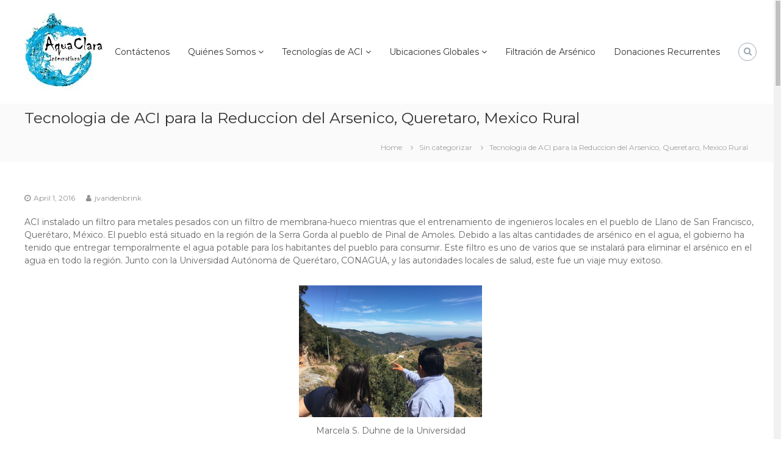

--- FILE ---
content_type: text/html; charset=UTF-8
request_url: https://aquaclara.org/2016/04/tecnologia-de-aci-para-la-reduccion-del-arsenico-queretaro-mexico-rural/?lang=es
body_size: 15548
content:
<!DOCTYPE html>
<html lang="es-ES">
<head>
	<meta charset="UTF-8">
	<meta name="viewport" content="width=device-width, initial-scale=1">
	<link rel="profile" href="http://gmpg.org/xfn/11">
	<link rel="pingback" href="https://aquaclara.org/xmlrpc.php">

	<meta name='robots' content='index, follow, max-image-preview:large, max-snippet:-1, max-video-preview:-1' />

<!-- Google Tag Manager for WordPress by gtm4wp.com -->
<script data-cfasync="false" data-pagespeed-no-defer>
	var gtm4wp_datalayer_name = "dataLayer";
	var dataLayer = dataLayer || [];
</script>
<!-- End Google Tag Manager for WordPress by gtm4wp.com -->
	<!-- This site is optimized with the Yoast SEO plugin v26.7 - https://yoast.com/wordpress/plugins/seo/ -->
	<title>Tecnologia de ACI para la Reduccion del Arsenico, Queretaro, Mexico Rural - Aqua Clara</title>

<link rel="stylesheet" href="https://aquaclara.org/wp-content/plugins/sitepress-multilingual-cms/res/css/language-selector.css?v=2.6.0" type="text/css" media="all" />
	<link rel="canonical" href="https://aquaclara.org/2016/04/tecnologia-de-aci-para-la-reduccion-del-arsenico-queretaro-mexico-rural/?lang=es" />
	<meta name="twitter:card" content="summary_large_image" />
	<meta name="twitter:title" content="Tecnologia de ACI para la Reduccion del Arsenico, Queretaro, Mexico Rural - Aqua Clara" />
	<meta name="twitter:description" content="ACI instalado un filtro para metales pesados con un filtro de membrana-hueco mientras que el entrenamiento de ingenieros locales en [&hellip;]" />
	<meta name="twitter:image" content="https://aquaclara.org/wp-content/uploads/2016/04/ExplainingTownLayout.png" />
	<meta name="twitter:label1" content="Written by" />
	<meta name="twitter:data1" content="jvandenbrink" />
	<meta name="twitter:label2" content="Est. reading time" />
	<meta name="twitter:data2" content="2 minutes" />
	<script type="application/ld+json" class="yoast-schema-graph">{"@context":"https://schema.org","@graph":[{"@type":"Article","@id":"https://aquaclara.org/2016/04/tecnologia-de-aci-para-la-reduccion-del-arsenico-queretaro-mexico-rural/?lang=es#article","isPartOf":{"@id":"https://aquaclara.org/2016/04/tecnologia-de-aci-para-la-reduccion-del-arsenico-queretaro-mexico-rural/?lang=es"},"author":{"name":"jvandenbrink","@id":"https://aquaclara.org/#/schema/person/b050ae3e614fe026d588015350236712"},"headline":"Tecnologia de ACI para la Reduccion del Arsenico, Queretaro, Mexico Rural","datePublished":"2016-04-01T15:47:34+00:00","dateModified":"2018-04-07T04:09:45+00:00","mainEntityOfPage":{"@id":"https://aquaclara.org/2016/04/tecnologia-de-aci-para-la-reduccion-del-arsenico-queretaro-mexico-rural/?lang=es"},"wordCount":378,"publisher":{"@id":"https://aquaclara.org/#organization"},"image":{"@id":"https://aquaclara.org/2016/04/tecnologia-de-aci-para-la-reduccion-del-arsenico-queretaro-mexico-rural/?lang=es#primaryimage"},"thumbnailUrl":"https://aquaclara.org/wp-content/uploads/2016/04/ExplainingTownLayout-300x216.png","articleSection":["Sin categorizar"],"inLanguage":"es-ES"},{"@type":"WebPage","@id":"https://aquaclara.org/2016/04/tecnologia-de-aci-para-la-reduccion-del-arsenico-queretaro-mexico-rural/?lang=es","url":"https://aquaclara.org/2016/04/tecnologia-de-aci-para-la-reduccion-del-arsenico-queretaro-mexico-rural/?lang=es","name":"Tecnologia de ACI para la Reduccion del Arsenico, Queretaro, Mexico Rural - Aqua Clara","isPartOf":{"@id":"https://aquaclara.org/#website"},"primaryImageOfPage":{"@id":"https://aquaclara.org/2016/04/tecnologia-de-aci-para-la-reduccion-del-arsenico-queretaro-mexico-rural/?lang=es#primaryimage"},"image":{"@id":"https://aquaclara.org/2016/04/tecnologia-de-aci-para-la-reduccion-del-arsenico-queretaro-mexico-rural/?lang=es#primaryimage"},"thumbnailUrl":"https://aquaclara.org/wp-content/uploads/2016/04/ExplainingTownLayout-300x216.png","datePublished":"2016-04-01T15:47:34+00:00","dateModified":"2018-04-07T04:09:45+00:00","breadcrumb":{"@id":"https://aquaclara.org/2016/04/tecnologia-de-aci-para-la-reduccion-del-arsenico-queretaro-mexico-rural/?lang=es#breadcrumb"},"inLanguage":"es-ES","potentialAction":[{"@type":"ReadAction","target":["https://aquaclara.org/2016/04/tecnologia-de-aci-para-la-reduccion-del-arsenico-queretaro-mexico-rural/?lang=es"]}]},{"@type":"ImageObject","inLanguage":"es-ES","@id":"https://aquaclara.org/2016/04/tecnologia-de-aci-para-la-reduccion-del-arsenico-queretaro-mexico-rural/?lang=es#primaryimage","url":"https://aquaclara.org/wp-content/uploads/2016/04/ExplainingTownLayout.png","contentUrl":"https://aquaclara.org/wp-content/uploads/2016/04/ExplainingTownLayout.png","width":952,"height":687},{"@type":"BreadcrumbList","@id":"https://aquaclara.org/2016/04/tecnologia-de-aci-para-la-reduccion-del-arsenico-queretaro-mexico-rural/?lang=es#breadcrumb","itemListElement":[{"@type":"ListItem","position":1,"name":"Home","item":"https://aquaclara.org/home/?lang=es"},{"@type":"ListItem","position":2,"name":"Tecnologia de ACI para la Reduccion del Arsenico, Queretaro, Mexico Rural"}]},{"@type":"WebSite","@id":"https://aquaclara.org/#website","url":"https://aquaclara.org/","name":"Aqua Clara","description":"Clean water for the world.","publisher":{"@id":"https://aquaclara.org/#organization"},"potentialAction":[{"@type":"SearchAction","target":{"@type":"EntryPoint","urlTemplate":"https://aquaclara.org/?s={search_term_string}"},"query-input":{"@type":"PropertyValueSpecification","valueRequired":true,"valueName":"search_term_string"}}],"inLanguage":"es-ES"},{"@type":"Organization","@id":"https://aquaclara.org/#organization","name":"Aqua Clara","url":"https://aquaclara.org/","logo":{"@type":"ImageObject","inLanguage":"es-ES","@id":"https://aquaclara.org/#/schema/logo/image/","url":"https://aquaclara.org/wp-content/uploads/2017/09/cropped-Logo-150x150.jpg","contentUrl":"https://aquaclara.org/wp-content/uploads/2017/09/cropped-Logo-150x150.jpg","width":130,"height":130,"caption":"Aqua Clara"},"image":{"@id":"https://aquaclara.org/#/schema/logo/image/"}},{"@type":"Person","@id":"https://aquaclara.org/#/schema/person/b050ae3e614fe026d588015350236712","name":"jvandenbrink","image":{"@type":"ImageObject","inLanguage":"es-ES","@id":"https://aquaclara.org/#/schema/person/image/","url":"https://secure.gravatar.com/avatar/dcbcebb4c51702d5e57e5db714d0ee3e6dae2252668c56ddc3208c7e52645023?s=96&d=mm&r=g","contentUrl":"https://secure.gravatar.com/avatar/dcbcebb4c51702d5e57e5db714d0ee3e6dae2252668c56ddc3208c7e52645023?s=96&d=mm&r=g","caption":"jvandenbrink"},"url":"https://aquaclara.org/author/jvandenbrink/?lang=es"}]}</script>
	<!-- / Yoast SEO plugin. -->


<link rel='dns-prefetch' href='//js.stripe.com' />
<link rel='dns-prefetch' href='//fonts.googleapis.com' />
<link rel="alternate" type="application/rss+xml" title="Aqua Clara &raquo; Feed" href="https://aquaclara.org/feed/?lang=es" />
<link rel="alternate" title="oEmbed (JSON)" type="application/json+oembed" href="https://aquaclara.org/wp-json/oembed/1.0/embed?url=https%3A%2F%2Faquaclara.org%2F2016%2F04%2Ftecnologia-de-aci-para-la-reduccion-del-arsenico-queretaro-mexico-rural%2F%3Flang%3Des" />
<link rel="alternate" title="oEmbed (XML)" type="text/xml+oembed" href="https://aquaclara.org/wp-json/oembed/1.0/embed?url=https%3A%2F%2Faquaclara.org%2F2016%2F04%2Ftecnologia-de-aci-para-la-reduccion-del-arsenico-queretaro-mexico-rural%2F%3Flang%3Des&#038;format=xml" />
		<!-- This site uses the Google Analytics by ExactMetrics plugin v8.11.1 - Using Analytics tracking - https://www.exactmetrics.com/ -->
		<!-- Note: ExactMetrics is not currently configured on this site. The site owner needs to authenticate with Google Analytics in the ExactMetrics settings panel. -->
					<!-- No tracking code set -->
				<!-- / Google Analytics by ExactMetrics -->
		<style id='wp-img-auto-sizes-contain-inline-css' type='text/css'>
img:is([sizes=auto i],[sizes^="auto," i]){contain-intrinsic-size:3000px 1500px}
/*# sourceURL=wp-img-auto-sizes-contain-inline-css */
</style>
<style id='wp-emoji-styles-inline-css' type='text/css'>

	img.wp-smiley, img.emoji {
		display: inline !important;
		border: none !important;
		box-shadow: none !important;
		height: 1em !important;
		width: 1em !important;
		margin: 0 0.07em !important;
		vertical-align: -0.1em !important;
		background: none !important;
		padding: 0 !important;
	}
/*# sourceURL=wp-emoji-styles-inline-css */
</style>
<style id='wp-block-library-inline-css' type='text/css'>
:root{--wp-block-synced-color:#7a00df;--wp-block-synced-color--rgb:122,0,223;--wp-bound-block-color:var(--wp-block-synced-color);--wp-editor-canvas-background:#ddd;--wp-admin-theme-color:#007cba;--wp-admin-theme-color--rgb:0,124,186;--wp-admin-theme-color-darker-10:#006ba1;--wp-admin-theme-color-darker-10--rgb:0,107,160.5;--wp-admin-theme-color-darker-20:#005a87;--wp-admin-theme-color-darker-20--rgb:0,90,135;--wp-admin-border-width-focus:2px}@media (min-resolution:192dpi){:root{--wp-admin-border-width-focus:1.5px}}.wp-element-button{cursor:pointer}:root .has-very-light-gray-background-color{background-color:#eee}:root .has-very-dark-gray-background-color{background-color:#313131}:root .has-very-light-gray-color{color:#eee}:root .has-very-dark-gray-color{color:#313131}:root .has-vivid-green-cyan-to-vivid-cyan-blue-gradient-background{background:linear-gradient(135deg,#00d084,#0693e3)}:root .has-purple-crush-gradient-background{background:linear-gradient(135deg,#34e2e4,#4721fb 50%,#ab1dfe)}:root .has-hazy-dawn-gradient-background{background:linear-gradient(135deg,#faaca8,#dad0ec)}:root .has-subdued-olive-gradient-background{background:linear-gradient(135deg,#fafae1,#67a671)}:root .has-atomic-cream-gradient-background{background:linear-gradient(135deg,#fdd79a,#004a59)}:root .has-nightshade-gradient-background{background:linear-gradient(135deg,#330968,#31cdcf)}:root .has-midnight-gradient-background{background:linear-gradient(135deg,#020381,#2874fc)}:root{--wp--preset--font-size--normal:16px;--wp--preset--font-size--huge:42px}.has-regular-font-size{font-size:1em}.has-larger-font-size{font-size:2.625em}.has-normal-font-size{font-size:var(--wp--preset--font-size--normal)}.has-huge-font-size{font-size:var(--wp--preset--font-size--huge)}.has-text-align-center{text-align:center}.has-text-align-left{text-align:left}.has-text-align-right{text-align:right}.has-fit-text{white-space:nowrap!important}#end-resizable-editor-section{display:none}.aligncenter{clear:both}.items-justified-left{justify-content:flex-start}.items-justified-center{justify-content:center}.items-justified-right{justify-content:flex-end}.items-justified-space-between{justify-content:space-between}.screen-reader-text{border:0;clip-path:inset(50%);height:1px;margin:-1px;overflow:hidden;padding:0;position:absolute;width:1px;word-wrap:normal!important}.screen-reader-text:focus{background-color:#ddd;clip-path:none;color:#444;display:block;font-size:1em;height:auto;left:5px;line-height:normal;padding:15px 23px 14px;text-decoration:none;top:5px;width:auto;z-index:100000}html :where(.has-border-color){border-style:solid}html :where([style*=border-top-color]){border-top-style:solid}html :where([style*=border-right-color]){border-right-style:solid}html :where([style*=border-bottom-color]){border-bottom-style:solid}html :where([style*=border-left-color]){border-left-style:solid}html :where([style*=border-width]){border-style:solid}html :where([style*=border-top-width]){border-top-style:solid}html :where([style*=border-right-width]){border-right-style:solid}html :where([style*=border-bottom-width]){border-bottom-style:solid}html :where([style*=border-left-width]){border-left-style:solid}html :where(img[class*=wp-image-]){height:auto;max-width:100%}:where(figure){margin:0 0 1em}html :where(.is-position-sticky){--wp-admin--admin-bar--position-offset:var(--wp-admin--admin-bar--height,0px)}@media screen and (max-width:600px){html :where(.is-position-sticky){--wp-admin--admin-bar--position-offset:0px}}

/*# sourceURL=wp-block-library-inline-css */
</style><style id='global-styles-inline-css' type='text/css'>
:root{--wp--preset--aspect-ratio--square: 1;--wp--preset--aspect-ratio--4-3: 4/3;--wp--preset--aspect-ratio--3-4: 3/4;--wp--preset--aspect-ratio--3-2: 3/2;--wp--preset--aspect-ratio--2-3: 2/3;--wp--preset--aspect-ratio--16-9: 16/9;--wp--preset--aspect-ratio--9-16: 9/16;--wp--preset--color--black: #000000;--wp--preset--color--cyan-bluish-gray: #abb8c3;--wp--preset--color--white: #ffffff;--wp--preset--color--pale-pink: #f78da7;--wp--preset--color--vivid-red: #cf2e2e;--wp--preset--color--luminous-vivid-orange: #ff6900;--wp--preset--color--luminous-vivid-amber: #fcb900;--wp--preset--color--light-green-cyan: #7bdcb5;--wp--preset--color--vivid-green-cyan: #00d084;--wp--preset--color--pale-cyan-blue: #8ed1fc;--wp--preset--color--vivid-cyan-blue: #0693e3;--wp--preset--color--vivid-purple: #9b51e0;--wp--preset--gradient--vivid-cyan-blue-to-vivid-purple: linear-gradient(135deg,rgb(6,147,227) 0%,rgb(155,81,224) 100%);--wp--preset--gradient--light-green-cyan-to-vivid-green-cyan: linear-gradient(135deg,rgb(122,220,180) 0%,rgb(0,208,130) 100%);--wp--preset--gradient--luminous-vivid-amber-to-luminous-vivid-orange: linear-gradient(135deg,rgb(252,185,0) 0%,rgb(255,105,0) 100%);--wp--preset--gradient--luminous-vivid-orange-to-vivid-red: linear-gradient(135deg,rgb(255,105,0) 0%,rgb(207,46,46) 100%);--wp--preset--gradient--very-light-gray-to-cyan-bluish-gray: linear-gradient(135deg,rgb(238,238,238) 0%,rgb(169,184,195) 100%);--wp--preset--gradient--cool-to-warm-spectrum: linear-gradient(135deg,rgb(74,234,220) 0%,rgb(151,120,209) 20%,rgb(207,42,186) 40%,rgb(238,44,130) 60%,rgb(251,105,98) 80%,rgb(254,248,76) 100%);--wp--preset--gradient--blush-light-purple: linear-gradient(135deg,rgb(255,206,236) 0%,rgb(152,150,240) 100%);--wp--preset--gradient--blush-bordeaux: linear-gradient(135deg,rgb(254,205,165) 0%,rgb(254,45,45) 50%,rgb(107,0,62) 100%);--wp--preset--gradient--luminous-dusk: linear-gradient(135deg,rgb(255,203,112) 0%,rgb(199,81,192) 50%,rgb(65,88,208) 100%);--wp--preset--gradient--pale-ocean: linear-gradient(135deg,rgb(255,245,203) 0%,rgb(182,227,212) 50%,rgb(51,167,181) 100%);--wp--preset--gradient--electric-grass: linear-gradient(135deg,rgb(202,248,128) 0%,rgb(113,206,126) 100%);--wp--preset--gradient--midnight: linear-gradient(135deg,rgb(2,3,129) 0%,rgb(40,116,252) 100%);--wp--preset--font-size--small: 13px;--wp--preset--font-size--medium: 20px;--wp--preset--font-size--large: 36px;--wp--preset--font-size--x-large: 42px;--wp--preset--spacing--20: 0.44rem;--wp--preset--spacing--30: 0.67rem;--wp--preset--spacing--40: 1rem;--wp--preset--spacing--50: 1.5rem;--wp--preset--spacing--60: 2.25rem;--wp--preset--spacing--70: 3.38rem;--wp--preset--spacing--80: 5.06rem;--wp--preset--shadow--natural: 6px 6px 9px rgba(0, 0, 0, 0.2);--wp--preset--shadow--deep: 12px 12px 50px rgba(0, 0, 0, 0.4);--wp--preset--shadow--sharp: 6px 6px 0px rgba(0, 0, 0, 0.2);--wp--preset--shadow--outlined: 6px 6px 0px -3px rgb(255, 255, 255), 6px 6px rgb(0, 0, 0);--wp--preset--shadow--crisp: 6px 6px 0px rgb(0, 0, 0);}:where(.is-layout-flex){gap: 0.5em;}:where(.is-layout-grid){gap: 0.5em;}body .is-layout-flex{display: flex;}.is-layout-flex{flex-wrap: wrap;align-items: center;}.is-layout-flex > :is(*, div){margin: 0;}body .is-layout-grid{display: grid;}.is-layout-grid > :is(*, div){margin: 0;}:where(.wp-block-columns.is-layout-flex){gap: 2em;}:where(.wp-block-columns.is-layout-grid){gap: 2em;}:where(.wp-block-post-template.is-layout-flex){gap: 1.25em;}:where(.wp-block-post-template.is-layout-grid){gap: 1.25em;}.has-black-color{color: var(--wp--preset--color--black) !important;}.has-cyan-bluish-gray-color{color: var(--wp--preset--color--cyan-bluish-gray) !important;}.has-white-color{color: var(--wp--preset--color--white) !important;}.has-pale-pink-color{color: var(--wp--preset--color--pale-pink) !important;}.has-vivid-red-color{color: var(--wp--preset--color--vivid-red) !important;}.has-luminous-vivid-orange-color{color: var(--wp--preset--color--luminous-vivid-orange) !important;}.has-luminous-vivid-amber-color{color: var(--wp--preset--color--luminous-vivid-amber) !important;}.has-light-green-cyan-color{color: var(--wp--preset--color--light-green-cyan) !important;}.has-vivid-green-cyan-color{color: var(--wp--preset--color--vivid-green-cyan) !important;}.has-pale-cyan-blue-color{color: var(--wp--preset--color--pale-cyan-blue) !important;}.has-vivid-cyan-blue-color{color: var(--wp--preset--color--vivid-cyan-blue) !important;}.has-vivid-purple-color{color: var(--wp--preset--color--vivid-purple) !important;}.has-black-background-color{background-color: var(--wp--preset--color--black) !important;}.has-cyan-bluish-gray-background-color{background-color: var(--wp--preset--color--cyan-bluish-gray) !important;}.has-white-background-color{background-color: var(--wp--preset--color--white) !important;}.has-pale-pink-background-color{background-color: var(--wp--preset--color--pale-pink) !important;}.has-vivid-red-background-color{background-color: var(--wp--preset--color--vivid-red) !important;}.has-luminous-vivid-orange-background-color{background-color: var(--wp--preset--color--luminous-vivid-orange) !important;}.has-luminous-vivid-amber-background-color{background-color: var(--wp--preset--color--luminous-vivid-amber) !important;}.has-light-green-cyan-background-color{background-color: var(--wp--preset--color--light-green-cyan) !important;}.has-vivid-green-cyan-background-color{background-color: var(--wp--preset--color--vivid-green-cyan) !important;}.has-pale-cyan-blue-background-color{background-color: var(--wp--preset--color--pale-cyan-blue) !important;}.has-vivid-cyan-blue-background-color{background-color: var(--wp--preset--color--vivid-cyan-blue) !important;}.has-vivid-purple-background-color{background-color: var(--wp--preset--color--vivid-purple) !important;}.has-black-border-color{border-color: var(--wp--preset--color--black) !important;}.has-cyan-bluish-gray-border-color{border-color: var(--wp--preset--color--cyan-bluish-gray) !important;}.has-white-border-color{border-color: var(--wp--preset--color--white) !important;}.has-pale-pink-border-color{border-color: var(--wp--preset--color--pale-pink) !important;}.has-vivid-red-border-color{border-color: var(--wp--preset--color--vivid-red) !important;}.has-luminous-vivid-orange-border-color{border-color: var(--wp--preset--color--luminous-vivid-orange) !important;}.has-luminous-vivid-amber-border-color{border-color: var(--wp--preset--color--luminous-vivid-amber) !important;}.has-light-green-cyan-border-color{border-color: var(--wp--preset--color--light-green-cyan) !important;}.has-vivid-green-cyan-border-color{border-color: var(--wp--preset--color--vivid-green-cyan) !important;}.has-pale-cyan-blue-border-color{border-color: var(--wp--preset--color--pale-cyan-blue) !important;}.has-vivid-cyan-blue-border-color{border-color: var(--wp--preset--color--vivid-cyan-blue) !important;}.has-vivid-purple-border-color{border-color: var(--wp--preset--color--vivid-purple) !important;}.has-vivid-cyan-blue-to-vivid-purple-gradient-background{background: var(--wp--preset--gradient--vivid-cyan-blue-to-vivid-purple) !important;}.has-light-green-cyan-to-vivid-green-cyan-gradient-background{background: var(--wp--preset--gradient--light-green-cyan-to-vivid-green-cyan) !important;}.has-luminous-vivid-amber-to-luminous-vivid-orange-gradient-background{background: var(--wp--preset--gradient--luminous-vivid-amber-to-luminous-vivid-orange) !important;}.has-luminous-vivid-orange-to-vivid-red-gradient-background{background: var(--wp--preset--gradient--luminous-vivid-orange-to-vivid-red) !important;}.has-very-light-gray-to-cyan-bluish-gray-gradient-background{background: var(--wp--preset--gradient--very-light-gray-to-cyan-bluish-gray) !important;}.has-cool-to-warm-spectrum-gradient-background{background: var(--wp--preset--gradient--cool-to-warm-spectrum) !important;}.has-blush-light-purple-gradient-background{background: var(--wp--preset--gradient--blush-light-purple) !important;}.has-blush-bordeaux-gradient-background{background: var(--wp--preset--gradient--blush-bordeaux) !important;}.has-luminous-dusk-gradient-background{background: var(--wp--preset--gradient--luminous-dusk) !important;}.has-pale-ocean-gradient-background{background: var(--wp--preset--gradient--pale-ocean) !important;}.has-electric-grass-gradient-background{background: var(--wp--preset--gradient--electric-grass) !important;}.has-midnight-gradient-background{background: var(--wp--preset--gradient--midnight) !important;}.has-small-font-size{font-size: var(--wp--preset--font-size--small) !important;}.has-medium-font-size{font-size: var(--wp--preset--font-size--medium) !important;}.has-large-font-size{font-size: var(--wp--preset--font-size--large) !important;}.has-x-large-font-size{font-size: var(--wp--preset--font-size--x-large) !important;}
/*# sourceURL=global-styles-inline-css */
</style>

<style id='classic-theme-styles-inline-css' type='text/css'>
/*! This file is auto-generated */
.wp-block-button__link{color:#fff;background-color:#32373c;border-radius:9999px;box-shadow:none;text-decoration:none;padding:calc(.667em + 2px) calc(1.333em + 2px);font-size:1.125em}.wp-block-file__button{background:#32373c;color:#fff;text-decoration:none}
/*# sourceURL=/wp-includes/css/classic-themes.min.css */
</style>
<link rel='stylesheet' id='contact-form-7-css' href='https://aquaclara.org/wp-content/plugins/contact-form-7/includes/css/styles.css?ver=6.1.4' type='text/css' media='all' />
<link rel='stylesheet' id='wpedon-css' href='https://aquaclara.org/wp-content/plugins/easy-paypal-donation/assets/css/wpedon.css?ver=1.5.3' type='text/css' media='all' />
<link rel='stylesheet' id='font-awesome-css' href='https://aquaclara.org/wp-content/themes/flash-pro/css/font-awesome.min.css?ver=4.7.0' type='text/css' media='' />
<link rel='stylesheet' id='flash-style-css' href='https://aquaclara.org/wp-content/themes/flash-pro/style.css?ver=6.9' type='text/css' media='all' />
<style id='flash-style-inline-css' type='text/css'>

	/* Link Color */
	#site-navigation ul li:hover > a,#site-navigation ul li.current-menu-item > a,#site-navigation ul li.current_page_item  > a,.main-navigation .current_page_ancestor > a,.main-navigation .current-menu-ancestor > a,#site-navigation ul.sub-menu li:hover > a,#site-navigation ul li ul.sub-menu li.menu-item-has-children ul li:hover > a,#site-navigation ul li ul.sub-menu li.menu-item-has-children:hover > .menu-item,body.transparent #masthead .header-bottom #site-navigation ul li:hover > .menu-item,body.transparent #masthead .header-bottom #site-navigation ul li:hover > a,body.transparent #masthead .header-bottom #site-navigation ul.sub-menu li:hover > a,body.transparent #masthead .header-bottom #site-navigation ul.sub-menu li.menu-item-has-children ul li:hover > a,body.transparent.header-sticky #masthead-sticky-wrapper #masthead .header-bottom #site-navigation ul.sub-menu li > a:hover,.tg-service-widget .service-title-wrap a:hover,.tg-service-widget .service-more,.feature-product-section .button-group button:hover ,.fun-facts-section .fun-facts-icon-wrap,.fun-facts-section .tg-fun-facts-widget.tg-fun-facts-layout-2 .counter-wrapper,.blog-section .row:nth-child(odd) .blog-content .entry-title a:hover,.blog-section .row:nth-child(even) .blog-content .entry-title a:hover ,.blog-section .tg-blog-widget-layout-2 .blog-content .read-more-container .read-more a,footer.footer-layout #top-footer .widget-title::first-letter,footer.footer-layout #top-footer .widget ul li a:hover,footer.footer-layout #bottom-footer .copyright .copyright-text a:hover,footer.footer-layout #bottom-footer .footer-menu ul li a:hover,.archive #primary .entry-content-block h2.entry-title a:hover,.blog #primary .entry-content-block h2.entry-title a:hover,#secondary .widget ul li a:hover,.woocommerce-Price-amount.amount,.team-wrapper .team-content-wrapper .team-social a:hover,.testimonial-container .testimonial-wrapper .testimonial-slide .testominial-content-wrapper .testimonial-icon,.footer-menu li a:hover,.tg-feature-product-filter-layout .button.is-checked:hover,.tg-service-widget.tg-service-layout-4 .service-icon-wrap,.blog-section .tg-blog-widget-layout-2 .entry-title a:hover,
		.blog-section .tg-blog-widget-layout-2 .read-more-container .read-more:hover a,
		.tg-blog-widget-layout-2 .read-more-container .entry-author:hover a,
		.tg-blog-widget-layout-2 .read-more-container .entry-author:hover,.blog-section .blog-wrapper.tg-blog-widget-layout-3 .entry-author:hover a, .blog-section .blog-wrapper.tg-blog-widget-layout-3 .entry-author:hover .fa,.entry-title a:hover,
		.blog-section .blog-wrapper.tg-blog-widget-layout-4 .read-more-container span:hover a, .blog-section .blog-wrapper.tg-blog-widget-layout-4 .read-more-container span:hover .fa,.blog-section .blog-wrapper.tg-blog-widget-layout-4 .read-more-container .read-more a,.blog-section .blog-wrapper.tg-blog-widget-layout-5 .entry-author:hover a, .blog-section .blog-wrapper.tg-blog-widget-layout-5 .entry-author:hover .fa, .entry-content a,
		.pg-custom .swiper-pagination-bullet.swiper-pagination-bullet-active {
				color: #1a6c78;
	}
	.post .entry-content-block .entry-meta a:hover, .post .entry-content-block .entry-meta span:hover,#primary .entry-footer span a:hover{
		color: #1a6c78;
	}
	.widget_archive a:hover::before, .widget_categories a:hover:before, .widget_pages a:hover:before, .widget_meta a:hover:before, .widget_recent_comments a:hover:before, .widget_recent_entries a:hover:before, .widget_rss a:hover:before, .widget_nav_menu a:hover:before, .widget_archive li a:hover, .widget_categories li a:hover, .widget_pages li a:hover, .widget_meta li a:hover, .widget_recent_comments li a:hover, .widget_recent_entries li a:hover, .widget_rss li a:hover, .widget_nav_menu li a:hover, .widget_tag_cloud a:hover,#top-footer .widget ul li:hover a, #top-footer .widget ul li:hover a:before{
		color: #1a6c78;
	}
	.blog-section .tg-blog-widget-layout-1 .tg-blog-widget:hover, #scroll-up,.header-bottom .search-wrap .search-box .searchform .btn:hover,.header-bottom .cart-wrap .flash-cart-views a span,body.transparent #masthead .header-bottom #site-navigation ul li a::before,.tg-slider-widget.slider-dark .swiper-wrapper .slider-content .btn-wrapper a:hover,.section-title-wrapper .section-title:after,.about-section .about-content-wrapper .btn-wrapper a,.tg-service-widget .service-icon-wrap,.team-wrapper .team-content-wrapper .team-designation:after,.blog-section .tg-blog-widget-layout-1:hover,.blog-section .tg-blog-widget-layout-2 .post-image .entry-date,.blog-section .tg-blog-widget-layout-2 .blog-content .post-readmore,.pricing-table-section .tg-pricing-table-widget:hover,.pricing-table-section .tg-pricing-table-widget.tg-pricing-table-layout-2 .pricing,.pricing-table-section .tg-pricing-table-widget.tg-pricing-table-layout-2 .btn-wrapper a,footer.footer-layout #top-footer .widget_tag_cloud .tagcloud a:hover,#secondary .widget-title:after, #secondary .searchform .btn:hover,#primary .searchform .btn:hover,  #respond #commentform .form-submit input,.woocommerce ul.products li.product .onsale,.woocommerce ul.products li.product .button,.woocommerce #respond input#submit.alt,.woocommerce a.button.alt,.woocommerce button.button.alt,.woocommerce input.button.alt,.added_to_cart.wc-forward,.testimonial-container .swiper-pagination.testimonial-pager .swiper-pagination-bullet:hover, .testimonial-container .swiper-pagination.testimonial-pager .swiper-pagination-bullet.swiper-pagination-bullet-active,.tg-service-widget.tg-service-layout-5 .service-icon-wrap .fa,.blog-section .blog-wrapper.tg-blog-widget-layout-3 .entry-date,.blog-section .blog-wrapper.tg-blog-widget-layout-4 .read-more-container:before,.blog-section .blog-wrapper.tg-blog-widget-layout-5 .entry-date ,.woocommerce .widget_price_filter .ui-slider .ui-slider-range,.woocommerce .widget_price_filter .ui-slider .ui-slider-handle,.header-bottom .wishlist a span,.yith-wcwl-wishlistexistsbrowse a,.woocommerce a.add_to_wishlist.button.alt {
		background-color: #1a6c78;
	}
	.feature-product-section .tg-feature-product-layout-2 .tg-container .tg-column-wrapper .tg-feature-product-widget .featured-image-desc, .tg-team-widget.tg-team-layout-3 .team-wrapper .team-img .team-social {
		background-color: rgba( 26, 108, 120, 0.8);
	}
	#respond #commentform .form-submit input:hover,.call-to-action-section .btn-wrapper a:hover{
	background-color: #065864;
	}

	.tg-slider-widget.slider-dark .swiper-wrapper .slider-content .btn-wrapper a:hover,footer.footer-layout #top-footer .widget_tag_cloud .tagcloud a:hover {
		border-color: #1a6c78;
	}
	body.transparent.header-sticky #masthead-sticky-wrapper.is-sticky #masthead .header-bottom #site-navigation ul li.current-flash-item a, #site-navigation ul li.current-flash-item a, body.transparent.header-sticky #masthead-sticky-wrapper #masthead .header-bottom #site-navigation ul li:hover > a{
			color: #1a6c78;
		}

	.tg-service-widget .service-icon-wrap:after{
			border-top-color: #1a6c78;
		}
	body.transparent.header-sticky #masthead-sticky-wrapper #masthead .header-bottom .search-wrap .search-icon:hover, body.transparent #masthead .header-bottom .search-wrap .search-icon:hover, .header-bottom .search-wrap .search-icon:hover {
	  border-color: #1a6c78;
	}
	body.transparent.header-sticky #masthead-sticky-wrapper #masthead .header-bottom .search-wrap .search-icon:hover, body.transparent #masthead .header-bottom .search-wrap .search-icon:hover, .header-bottom .search-wrap .search-icon:hover {
	  color: #1a6c78;
	}

	.feature-product-section .tg-feature-product-widget .featured-image-desc::before,.blog-section .row:nth-child(odd) .tg-blog-widget:hover .post-image::before{
			border-right-color: #1a6c78;
		}
	.feature-product-section .tg-feature-product-widget .featured-image-desc::before,.blog-section .row:nth-child(odd) .tg-blog-widget:hover .post-image::before,footer.footer-layout #top-footer .widget-title,.blog-section .row:nth-child(2n) .tg-blog-widget:hover .post-image::before{
		border-left-color: #1a6c78;
	}
		.tg-service-widget .service-more:hover,.blog-section .blog-wrapper.tg-blog-widget-layout-4 .read-more-container .read-more a:hover{
		color: #065864;
	}
	.about-section .about-content-wrapper .btn-wrapper a:hover,.popular-batch,.tg-pricing-widget-block.tg-pricing-table-layout-1:hover .btn-wrapper a,.tg-pricing-widget-block.tg-pricing-table-layout-2 .btn-wrapper a:hover,
	.tg-pricing-widget-block.tg-pricing-table-layout-3 .btn-wrapper a:hover,
	.tg-pricing-widget-block.tg-pricing-table-layout-4 .btn-wrapper a:hover,.tg-pricing-widget-block.tg-pricing-table-layout-4.featured-pricing .btn-wrapper a{
		background-color: #065864;
	}
	.tg-pricing-widget-block.tg-pricing-table-layout-2 .pricing::before{
		border-bottom-color: #1a6c78;
	}
	.tg-pricing-widget-block.tg-pricing-table-layout-1:hover,
	.tg-pricing-widget-block.tg-pricing-table-layout-2 .pricing,.tg-pricing-widget-block.tg-pricing-table-layout-2 .btn-wrapper a,.tg-pricing-widget-block.tg-pricing-table-layout-3.featured-pricing .pricing-title-wrapper,.tg-pricing-widget-block.tg-pricing-table-layout-3 .btn-wrapper a,.tg-pricing-widget-block.tg-pricing-table-layout-4 .btn-wrapper a,.tg-pricing-widget-block.tg-pricing-table-layout-4.featured-pricing{
		background-color: #1a6c78;
	}
	.tg-pricing-widget-block.tg-pricing-table-layout-3 .pricing-table-title,.tg-pricing-widget-block.tg-pricing-table-layout-4 .pricing,.tg-pricing-widget-block.tg-pricing-table-layout-4 .pricing .price{
		color: #1a6c78;
	}
	.divider,.tg-team-widget.tg-team-layout-5 .team-designation,.tg-team-widget.tg-team-layout-5 .team-social a{
		color: #1a6c78;
	}
	.tg-team-widget.tg-team-layout-5 .team-social a:hover{
		color: #065864;
	}
	.tg-team-widget.tg-team-layout-4:hover .team-img::before{
		background-color: rgba( 26, 108, 120, 0.8);
	}
	.call-to-action-section .btn-wrapper a:hover{
		border-color: #065864;
	}
	.tg-team-widget.tg-team-layout-4 .team-content-wrapper{
		border-bottom-color: #1a6c78;
	}
	.tg-fun-facts-widget.tg-fun-facts-layout-5:hover,.tg-fun-facts-widget.tg-fun-facts-layout-6 .fun-facts-wrapper,.tg-fun-facts-widget.tg-fun-facts-layout-6 .fun-facts-wrapper::before{
		background-color: #1a6c78;
	}
	.tg-fun-facts-widget.tg-fun-facts-layout-6 .fun-facts-wrapper::after{
		border-bottom-color: #1a6c78;
	}
	.tg-fun-facts-widget.tg-fun-facts-layout-5:hover{
		border-color: #1a6c78;
	}
	.testimonial-container .testimonial-icon{
		color: #1a6c78;
	}
	.tg-testimonial-widget.tg-testimonial-widget-layout-2 .testimonial-container .testimonial-client-detail .testimonial-img img,.tg-testimonial-widget.tg-testimonial-widget-layout-3 .testimonial-container .testimonial-client-detail .testimonial-img{
		border-color: #1a6c78;
	}
	.progress-bar-rating{
		background-color: #1a6c78;
	}
	.tab-list ul li.ui-tabs-active.ui-state-active a{
		color: #1a6c78;
	}
	.woocommerce ul.products li.product .button:hover, .woocommerce #respond input#submit.alt:hover, .woocommerce a.button.alt:hover, .woocommerce button.button.alt:hover, .woocommerce input.button.alt:hover{
		background-color: #065864;
	}
	.wc-cat-content .wc-cat-content-number{
		color: #1a6c78;
	}
	.cp-flip:before,.cp-eclipse,.cp-boxes:before,.cp-boxes:after,.cp-bubble{
		background: #1a6c78;
	}
	.cp-bubble:before,.cp-bubble:after{
		background-color: #1a6c78;
	}
	.cp-round:after,.cp-skeleton{
		border-top-color: #1a6c78;
	}
	.cp-skeleton:before,.cp-eclipse:after{
		border-left-color: #1a6c78;
	}
	.cp-skeleton:after,.cp-eclipse:before{
		border-right-color: #1a6c78;
	}
	.tribe-list-widget li:hover .tribe-event-start-date,.tribe-list-widget li:hover .tribe-event-title-block::after,.tribe-events-widget-link a,.tribe-list-widget li:hover .tribe-event-title-block,.wpcf7-form input[type="submit"]{
		background-color: #1a6c78;
	}
	.tribe-events-widget-link a:hover,.wpcf7-form input[type="submit"]:hover{
		background-color: #065864;
	}
	.tribe-list-widget li:hover .tribe-event-title-block::after{
		border-color: #1a6c78;
	}
	.woocommerce .widget_price_filter .price_slider_wrapper .ui-widget-content{
		background-color: #065864;
	}
	.yith-wcwl-wishlistexistsbrowse a:hover,.woocommerce a.add_to_wishlist.button.alt:hover{
	    background-color: #065864;
	}
	.tg-button{
		background-color: #1a6c78;
	}
	.tg-button:hover{
		background-color: #065864;
	}
	@media(max-width: 980px){
		#site-navigation ul li.menu-item-has-children .sub-toggle{
			background-color: #1a6c78;
		}
	}

	@media screen and ( min-width: 980px ) {
		.menu-item-has-children:hover > .sub-toggle,#site-navigation ul li ul.sub-menu li.menu-item-has-children:hover .sub-toggle {
		    color: #1a6c78;
		}
	}

    @media screen and (min-width: 56.875em) {
        .main-navigation li:hover > a,
        .main-navigation li.focus > a {
            color: #1a6c78;
        }
    }
	

		/* Main Text Color */
		.tg-slider-widget .swiper-button-next::before, .tg-slider-widget .swiper-button-prev::before, .section-title-wrapper .section-title,.tg-service-widget .service-title-wrap a ,.team-wrapper .team-content-wrapper .team-title a,.tg-testimonial-widget-layout-3 .testimonial-container .testimonial-wrapper .testimonial-slide .testimonial-client-detail .client-detail-block .testimonial-title,.tg-testimonial-widget-layout-2 .testimonial-container .testimonial-wrapper .testimonial-slide .testimonial-client-detail .client-detail-block .testimonial-title,.tg-testimonial-widget-layout-1 .testimonial-container .testimonial-wrapper .testimonial-slide .testimonial-client-detail .client-detail-block .testimonial-title,.blog-section .row:nth-child(odd) .blog-content .entry-title a,.blog-section .row:nth-child(even) .blog-content .entry-title a,.pricing-table-section .tg-pricing-table-widget .pricing-table-title ,.pricing-table-section .tg-pricing-table-widget .pricing,.pricing-table-section .tg-pricing-table-widget .btn-wrapper a,.pricing-table-section .tg-pricing-table-widget.standard .popular-batch,.single-post #primary .author-description .author-description-block .author-title,.section-title-wrapper .section-title,.tg-service-widget .service-title-wrap a,.tg-service-widget .service-title-wrap a {
			color: #313b48;
		}
		.header-bottom .search-wrap .search-box .searchform .btn, .pg-custom .swiper-pagination-bullet.swiper-pagination-bullet-active, .swiper-pagination-progressbar .swiper-pagination-progressbar-fill, .tg-slider-widget .swiper-wrapper .slider-content .btn-wrapper a:hover,.testimonial-container .swiper-pagination.testimonial-pager .swiper-pagination-bullet{
			background-color: #313b48;
		}

		.pg-custom .swiper-pagination-bullet.swiper-pagination-bullet-active {
			border-color: #313b48;
		}

		.feature-product-section .tg-feature-product-layout-2 .tg-container .tg-column-wrapper .tg-feature-product-widget .featured-image-desc::before{
			border-right-color: #313b48;
		}
		.woocommerce ul.products li.product h3,.wc-cat-content .wc-cat-content-title,.section-title,.blog-section .tg-blog-widget-layout-2 .entry-title a,.entry-title a,.team-wrapper .team-title,.tg-pricing-widget-block .pricing-table-title{
			color: #313b48;
		}
	

		/* Secondary Text Color */
		.tg-service-widget .service-content-wrap,.section-title-wrapper .section-description,.team-wrapper .team-content-wrapper .team-content,.testimonial-container .testimonial-wrapper .testimonial-slide .testominial-content-wrapper .testimonial-content,body, button, input, select, textarea,.archive #primary .entry-content-block .entry-content, .blog #primary .entry-content-block .entry-content {
			color: #666666;
		}
		.tg-service-widget.tg-service-layout-4 .service-content-wrap,.tg-service-widget.tg-service-layout-5 .service-content-wrap,.section-description,.entry-content, .entry-summary,.blog-section .blog-wrapper.tg-blog-widget-layout-3 .tg-blog-widget:hover .entry-summary,.blog-section .blog-wrapper.tg-blog-widget-layout-4 .tg-blog-widget:hover .entry-summary,.blog-section .blog-wrapper.tg-blog-widget-layout-5 .tg-blog-widget:hover .entry-summary,.blog-section .row:nth-child(2n+1) .entry-summary,.blog-section .row:nth-child(2n) .entry-summary,.tg-pricing-widget-block .pricing-table-features li,.comment-content{
			color: #666666;
		}
	

		/* Site Title */
		.site-branding {
			margin: 0 auto 0 0;
		}

		.site-branding {
			clip: rect(1px, 1px, 1px, 1px);
			position: absolute !important;
			height: 1px;
			width: 1px;
			overflow: hidden;
		}
		
/*# sourceURL=flash-style-inline-css */
</style>
<link rel='stylesheet' id='animate-css' href='https://aquaclara.org/wp-content/themes/flash-pro/css/animate.min.css?ver=3.5.2' type='text/css' media='' />
<link rel='stylesheet' id='kirki_google_fonts-css' href='https://fonts.googleapis.com/css?family=Montserrat%3Aregular&#038;subset=latin-ext&#038;ver=3.0.16' type='text/css' media='all' />
<link rel='stylesheet' id='kirki-styles-flash_config-css' href='https://aquaclara.org/wp-content/themes/flash-pro/inc/kirki/assets/css/kirki-styles.css?ver=3.0.16' type='text/css' media='all' />
<style id='kirki-styles-flash_config-inline-css' type='text/css'>
#site-navigation ul li a{font-size:14px;}#site-navigation ul li{padding-right:30px;font-family:Montserrat, Helvetica, Arial, sans-serif;font-weight:400;font-style:normal;text-transform:none;}#site-navigation ul.sub-menu li a{font-size:14px;}#site-navigation ul li ul li{font-family:Montserrat, Helvetica, Arial, sans-serif;font-weight:400;font-style:normal;text-transform:none;}.breadcrumb-trail.breadcrumbs .trail-items li span, .breadcrumb-trail.breadcrumbs .trail-items li span a{font-size:12px;}#site-navigation li,#site-navigation ul li li,body{font-family:Montserrat, Helvetica, Arial, sans-serif;font-size:14px;font-weight:400;font-style:normal;line-height:1.5;text-align:inherit;text-transform:none;color:#333333;}#secondary .widget-title{font-family:Montserrat, Helvetica, Arial, sans-serif;font-size:14px;font-style:normal;line-height:1.5;text-align:inherit;text-transform:none;color:#333333;}h1{font-family:Montserrat, Helvetica, Arial, sans-serif;font-size:36px;font-style:normal;line-height:1.5;text-align:inherit;text-transform:none;color:#333333;}h2{font-family:Montserrat, Helvetica, Arial, sans-serif;font-size:30px;font-style:normal;line-height:1.5;text-align:inherit;text-transform:none;color:#333333;}h3{font-family:Montserrat, Helvetica, Arial, sans-serif;font-size:25px;font-style:normal;line-height:1.5;text-align:inherit;text-transform:none;color:#333333;}h4{font-family:Montserrat, Helvetica, Arial, sans-serif;font-size:20px;font-style:normal;line-height:1.5;text-align:inherit;text-transform:none;color:#333333;}h5{font-family:Montserrat, Helvetica, Arial, sans-serif;font-size:18px;font-style:normal;line-height:1.5;text-align:inherit;text-transform:none;color:#333333;}h6{font-family:Montserrat, Helvetica, Arial, sans-serif;font-size:16px;font-style:normal;line-height:1.5;text-align:inherit;text-transform:none;color:#333333;}@media only screen and ( min-width: 980px ){#site-navigation ul li ul.sub-menu, #site-navigation ul li ul.children{width:200px;}}
/*# sourceURL=kirki-styles-flash_config-inline-css */
</style>
<script type="text/javascript" src="https://aquaclara.org/wp-includes/js/jquery/jquery.min.js?ver=3.7.1" id="jquery-core-js"></script>
<script type="text/javascript" src="https://aquaclara.org/wp-includes/js/jquery/jquery-migrate.min.js?ver=3.4.1" id="jquery-migrate-js"></script>
<link rel="https://api.w.org/" href="https://aquaclara.org/wp-json/" /><link rel="alternate" title="JSON" type="application/json" href="https://aquaclara.org/wp-json/wp/v2/posts/3059" /><link rel="EditURI" type="application/rsd+xml" title="RSD" href="https://aquaclara.org/xmlrpc.php?rsd" />
<meta name="generator" content="WordPress 6.9" />
<link rel='shortlink' href='https://aquaclara.org/?p=3059' />
<script type="text/javascript">var icl_lang = 'es';var icl_home = 'https://aquaclara.org?lang=es';</script>
<script type="text/javascript" src="https://aquaclara.org/wp-content/plugins/sitepress-multilingual-cms/res/js/sitepress.js"></script>
<meta name="generator" content="WPML ver:2.6.0 stt:2,1;0" />

<!-- Google Tag Manager for WordPress by gtm4wp.com -->
<!-- GTM Container placement set to footer -->
<script data-cfasync="false" data-pagespeed-no-defer>
	var dataLayer_content = {"pagePostType":"post","pagePostType2":"single-post","pageCategory":["sin-categorizar"],"pagePostAuthor":"jvandenbrink"};
	dataLayer.push( dataLayer_content );
</script>
<script data-cfasync="false" data-pagespeed-no-defer>
(function(w,d,s,l,i){w[l]=w[l]||[];w[l].push({'gtm.start':
new Date().getTime(),event:'gtm.js'});var f=d.getElementsByTagName(s)[0],
j=d.createElement(s),dl=l!='dataLayer'?'&l='+l:'';j.async=true;j.src=
'//www.googletagmanager.com/gtm.js?id='+i+dl;f.parentNode.insertBefore(j,f);
})(window,document,'script','dataLayer','GTM-5HQTB8M');
</script>
<!-- End Google Tag Manager for WordPress by gtm4wp.com --><link rel="icon" href="https://aquaclara.org/wp-content/uploads/2017/06/cropped-ACI_LOGO-e1498159390159-32x32.jpg" sizes="32x32" />
<link rel="icon" href="https://aquaclara.org/wp-content/uploads/2017/06/cropped-ACI_LOGO-e1498159390159-192x192.jpg" sizes="192x192" />
<link rel="apple-touch-icon" href="https://aquaclara.org/wp-content/uploads/2017/06/cropped-ACI_LOGO-e1498159390159-180x180.jpg" />
<meta name="msapplication-TileImage" content="https://aquaclara.org/wp-content/uploads/2017/06/cropped-ACI_LOGO-e1498159390159-270x270.jpg" />
</head>

<body class="wp-singular post-template-default single single-post postid-3059 single-format-standard wp-custom-logo wp-theme-flash-pro group-blog rounded-social-menu  left-logo-right-menu full-width">

	<div id="preloader-background">
					<div id="spinners">
				<div id="preloader">
					<span></span>
					<span></span>
					<span></span>
					<span></span>
					<span></span>
				</div>
			</div>
			</div>


<div id="page" class="site">
	<a class="skip-link screen-reader-text" href="#content">Skip to content</a>

	<div id="top-sidebar">
			</div>

	
	<header id="masthead" class="site-header" role="banner">
					<div class="header-top">
				<div class="tg-container">
										<div class="left-content">
											</div>
					<div class="right-content">
											</div>
				</div>
			</div>
		
		<div class="header-bottom">
			<div class="tg-container">
				
												<div class="logo">
		<figure class="logo-image">
		<a href="https://aquaclara.org/?lang=es" class="custom-logo-link" rel="home"><img width="130" height="130" src="https://aquaclara.org/wp-content/uploads/2017/09/cropped-Logo-150x150.jpg" class="custom-logo" alt="Aqua Clara" decoding="async" srcset="https://aquaclara.org/wp-content/uploads/2017/09/cropped-Logo-150x150.jpg 130w, https://aquaclara.org/wp-content/uploads/2017/09/cropped-Logo-150x150-70x70.jpg 70w" sizes="(max-width: 130px) 100vw, 130px" /></a>			</figure>
	
	<div class="logo-text site-branding">
					<p class="site-title"><a href="https://aquaclara.org/?lang=es" rel="home">Aqua Clara</a></p>
					<p class="site-description">Clean water for the world.</p>
			</div>
</div>

																		
				
					
<div class="site-navigation-wrapper">
	<div class="site-navigation-container">
		<nav id="site-navigation" class="main-navigation submenu-shadow" role="navigation">
		<div class="menu-toggle">
			<i class="fa fa-bars"></i>
		</div>
		<div class="menu-primary-menu-spanish-container"><ul id="primary-menu" class="menu"><li id="menu-item-4870" class="menu-item menu-item-type-post_type menu-item-object-page menu-item-4870"><a href="https://aquaclara.org/quien-somos/contactenos/?lang=es">Contáctenos</a></li>
<li id="menu-item-4871" class="menu-item menu-item-type-post_type menu-item-object-page menu-item-has-children menu-item-4871"><a href="https://aquaclara.org/quien-somos/?lang=es">Quiénes Somos</a>
<ul class="sub-menu">
	<li id="menu-item-4872" class="menu-item menu-item-type-post_type menu-item-object-page menu-item-4872"><a href="https://aquaclara.org/quien-somos/la-junta-directiva-de-aci/?lang=es">La Junta Directiva de ACI</a></li>
	<li id="menu-item-4873" class="menu-item menu-item-type-post_type menu-item-object-page menu-item-4873"><a href="https://aquaclara.org/quien-somos/nuestro-mision/?lang=es">Nuestra Misión</a></li>
	<li id="menu-item-4874" class="menu-item menu-item-type-post_type menu-item-object-page menu-item-4874"><a href="https://aquaclara.org/quien-somos/porque-trabajamos-donde-estamos/?lang=es">Por qué Trabajamos Donde Estamos</a></li>
</ul>
</li>
<li id="menu-item-4883" class="menu-item menu-item-type-post_type menu-item-object-page menu-item-has-children menu-item-4883"><a href="https://aquaclara.org/agua-potable-por-todo-el-mundo/filtros-de-agua/?lang=es">Tecnologías de ACI</a>
<ul class="sub-menu">
	<li id="menu-item-4884" class="menu-item menu-item-type-post_type menu-item-object-page menu-item-4884"><a href="https://aquaclara.org/agua-potable-por-todo-el-mundo/filtros-de-agua/arsenic/?lang=es">Arsénico (+ As)</a></li>
	<li id="menu-item-4885" class="menu-item menu-item-type-post_type menu-item-object-page menu-item-4885"><a href="https://aquaclara.org/agua-potable-por-todo-el-mundo/filtros-de-agua/sam-i/?lang=es">Sistemas Comunitarios (CS)</a></li>
	<li id="menu-item-4886" class="menu-item menu-item-type-post_type menu-item-object-page menu-item-4886"><a href="https://aquaclara.org/agua-potable-por-todo-el-mundo/filtros-de-agua/sam-ii/?lang=es">Sistemas de Filtración (SF)</a></li>
	<li id="menu-item-5268" class="menu-item menu-item-type-post_type menu-item-object-page menu-item-5268"><a href="https://aquaclara.org/agua-potable-por-todo-el-mundo/filtros-de-agua/filter-de-bio-arena/?lang=es">Filtro de Bio-Arena (BSF)</a></li>
	<li id="menu-item-5269" class="menu-item menu-item-type-post_type menu-item-object-page menu-item-5269"><a href="https://aquaclara.org/agua-potable-por-todo-el-mundo/filtros-de-agua/sam-iii/?lang=es">Filtro de Hogar (HHF)</a></li>
</ul>
</li>
<li id="menu-item-4887" class="menu-item menu-item-type-post_type menu-item-object-page menu-item-has-children menu-item-4887"><a href="https://aquaclara.org/jefaturas-y-laboratorio-de-aci/locaciones-globales/?lang=es">Ubicaciones Globales</a>
<ul class="sub-menu">
	<li id="menu-item-4888" class="menu-item menu-item-type-post_type menu-item-object-page menu-item-4888"><a href="https://aquaclara.org/jefaturas-y-laboratorio-de-aci/?lang=es">Jefaturas y Laboratorio de ACI</a></li>
	<li id="menu-item-5994" class="menu-item menu-item-type-post_type menu-item-object-page menu-item-5994"><a href="https://aquaclara.org/jefaturas-y-laboratorio-de-aci/queretaro-mexico/?lang=es">Querétaro, México</a></li>
	<li id="menu-item-4892" class="menu-item menu-item-type-post_type menu-item-object-page menu-item-has-children menu-item-4892"><a href="https://aquaclara.org/jefaturas-y-laboratorio-de-aci/nicaragua/?lang=es">Nicaragua</a>
	<ul class="sub-menu">
		<li id="menu-item-4893" class="menu-item menu-item-type-post_type menu-item-object-page menu-item-4893"><a href="https://aquaclara.org/jefaturas-y-laboratorio-de-aci/nicaragua/arsenico/?lang=es">Arsenico en Nicaragua</a></li>
	</ul>
</li>
	<li id="menu-item-5992" class="menu-item menu-item-type-post_type menu-item-object-page menu-item-5992"><a href="https://aquaclara.org/jefaturas-y-laboratorio-de-aci/puerto-rico/?lang=es">Puerto Rico</a></li>
	<li id="menu-item-4889" class="menu-item menu-item-type-post_type menu-item-object-page menu-item-has-children menu-item-4889"><a href="https://aquaclara.org/jefaturas-y-laboratorio-de-aci/kenia/?lang=es">Kenia</a>
	<ul class="sub-menu">
		<li id="menu-item-4875" class="menu-item menu-item-type-post_type menu-item-object-page menu-item-has-children menu-item-4875"><a href="https://aquaclara.org/jefaturas-y-laboratorio-de-aci/kenia/los-empresarios-de-desarrollo/?lang=es">ACI en Kenia</a>
		<ul class="sub-menu">
			<li id="menu-item-4876" class="menu-item menu-item-type-post_type menu-item-object-page menu-item-4876"><a href="https://aquaclara.org/evaluacion-e-investigacion/?lang=es">Evaluacion e Investigacion</a></li>
			<li id="menu-item-4880" class="menu-item menu-item-type-post_type menu-item-object-page menu-item-4880"><a href="https://aquaclara.org/agua-potable-por-todo-el-mundo/capacitacion/?lang=es">Entrenamiento</a></li>
			<li id="menu-item-4881" class="menu-item menu-item-type-post_type menu-item-object-page menu-item-4881"><a href="https://aquaclara.org/agua-potable-por-todo-el-mundo/como-trabajamos/?lang=es">Como Trabajamos</a></li>
			<li id="menu-item-4882" class="menu-item menu-item-type-post_type menu-item-object-page menu-item-4882"><a href="https://aquaclara.org/agua-potable-por-todo-el-mundo/?lang=es">Agua Potable por todo el Mundo</a></li>
		</ul>
</li>
		<li id="menu-item-4890" class="menu-item menu-item-type-post_type menu-item-object-page menu-item-4890"><a href="https://aquaclara.org/jefaturas-y-laboratorio-de-aci/kenia/las-promotores-de-la-salud-de-la-comunidad/?lang=es">Que Hacemos</a></li>
	</ul>
</li>
</ul>
</li>
<li id="menu-item-4891" class="menu-item menu-item-type-post_type menu-item-object-page menu-item-4891"><a href="https://aquaclara.org/jefaturas-y-laboratorio-de-aci/queretaro-mexico/filtracion-de-arsenico/?lang=es">Filtración de Arsénico</a></li>
<li id="menu-item-4894" class="menu-item menu-item-type-post_type menu-item-object-page menu-item-4894"><a href="https://aquaclara.org/recurring-gifts/?lang=es">Donaciones Recurrentes</a></li>
</ul></div>	</nav><!-- #site-navigation -->
	
		</div>
</div>

					<div class="header-action-container">
																		<div class="search-wrap">
	<div class="search-icon">
		<i class="fa fa-search"></i>
	</div>
	<div class="search-box">
		
<form role="search" method="get" class="searchform" action="https://aquaclara.org/?lang=es">
	<label>
		<span class="screen-reader-text">Search for:</span>
		<input type="search" class="search-field" placeholder="Search &hellip;" value="" name="s" />
	</label>
	<button type="submit" class="search-submit btn search-btn"><span class="screen-reader-text">Search</span><i class="fa fa-search"></i></button>
</form>
	</div>
</div>
					</div>

					
							</div>
		</div>
	</header><!-- #masthead -->

	
	
	
	
		<nav id="flash-breadcrumbs"
		     class="breadcrumb-trail breadcrumbs pageheader-small">
			<div class="tg-container">
				<h1 class="trail-title">Tecnologia de ACI para la Reduccion del Arsenico, Queretaro, Mexico Rural</h1>				<ul class="trail-items"><li class="trail-item trail-begin"><a class="trail-home" href="https://aquaclara.org?lang=es" title="Home"><span>Home</span></a></li><li class="trail-item item-category"><span><a href="https://aquaclara.org/category/sin-categorizar/?lang=es">Sin categorizar</a></span></li><li class="trail-item"><span>Tecnologia de ACI para la Reduccion del Arsenico, Queretaro, Mexico Rural</span></li></ul>			</div>
		</nav>

	
	
	<div id="content" class="site-content">
		<div class="tg-container">

	
	<div id="primary" class="content-area">
		<main id="main" class="site-main" role="main">

		
<article id="post-3059" class="post-3059 post type-post status-publish format-standard hentry category-sin-categorizar">

	
		
	<div class="entry-content-block">
		<header class="entry-header">
			<div class="entry-title hidden">Tecnologia de ACI para la Reduccion del Arsenico, Queretaro, Mexico Rural</div>		</header><!-- .entry-header -->

				<div class="entry-meta">
			<span class="entry-date"><i class="fa fa-clock-o"></i><a href="https://aquaclara.org/2016/04/tecnologia-de-aci-para-la-reduccion-del-arsenico-queretaro-mexico-rural/?lang=es" rel="bookmark"><time class="date published" datetime="2016-04-01T11:47:34-04:00">April 1, 2016</time><time class="updated" datetime="2018-04-07T00:09:45-04:00">April 7, 2018</time></a></span><span class="entry-author vcard author"> <i class="fa fa-user"></i><a class="url fn n" href="https://aquaclara.org/author/jvandenbrink/?lang=es">jvandenbrink</a></span>		</div><!-- .entry-meta -->
		
		<div class="entry-content">
							<p>ACI instalado un filtro para metales pesados con un filtro de membrana-hueco mientras que el entrenamiento de ingenieros locales en el pueblo de Llano de San Francisco, Querétaro, México. El pueblo está situado en la región de la Serra Gorda al pueblo de Pinal de Amoles. Debido a las altas cantidades de arsénico en el agua, el gobierno ha tenido que entregar temporalmente el agua potable para los habitantes del pueblo para consumir. Este filtro es uno de varios que se instalará para eliminar el arsénico en el agua en todo la región. Junto con la Universidad Autónoma de Querétaro, CONAGUA, y las autoridades locales de salud, este fue un viaje muy exitoso.</p>
<figure id="attachment_3044" aria-describedby="caption-attachment-3044" style="width: 300px" class="wp-caption aligncenter"><a href="https://aquaclara.org/wp-content/uploads/2016/04/ExplainingTownLayout.png" rel="attachment wp-att-3044"><img loading="lazy" decoding="async" class="wp-image-3044 size-medium" src="https://aquaclara.org/wp-content/uploads/2016/04/ExplainingTownLayout-300x216.png" alt="ExplainingTownLayout" width="300" height="216" srcset="https://aquaclara.org/wp-content/uploads/2016/04/ExplainingTownLayout-300x216.png 300w, https://aquaclara.org/wp-content/uploads/2016/04/ExplainingTownLayout-768x554.png 768w, https://aquaclara.org/wp-content/uploads/2016/04/ExplainingTownLayout.png 952w" sizes="auto, (max-width: 300px) 100vw, 300px" /></a><figcaption id="caption-attachment-3044" class="wp-caption-text">Marcela S. Duhne de la Universidad Autónoma de Querétaro y José Morado, un promotor de salud del gobierno local, examinar la disposición del pueblo y el suministro de agua.</figcaption></figure>
<figure id="attachment_3043" aria-describedby="caption-attachment-3043" style="width: 300px" class="wp-caption aligncenter"><a href="https://aquaclara.org/wp-content/uploads/2016/04/CommunityPlanningMeeting.png" rel="attachment wp-att-3043"><img loading="lazy" decoding="async" class="wp-image-3043 size-medium" src="https://aquaclara.org/wp-content/uploads/2016/04/CommunityPlanningMeeting-300x217.png" alt="CommunityPlanningMeeting" width="300" height="217" srcset="https://aquaclara.org/wp-content/uploads/2016/04/CommunityPlanningMeeting-300x217.png 300w, https://aquaclara.org/wp-content/uploads/2016/04/CommunityPlanningMeeting-768x557.png 768w, https://aquaclara.org/wp-content/uploads/2016/04/CommunityPlanningMeeting.png 966w" sizes="auto, (max-width: 300px) 100vw, 300px" /></a><figcaption id="caption-attachment-3043" class="wp-caption-text">Una reunión del pueblo para decidir la ubicación del agua limpia ACI.</figcaption></figure>
<figure id="attachment_3042" aria-describedby="caption-attachment-3042" style="width: 300px" class="wp-caption aligncenter"><a href="https://aquaclara.org/wp-content/uploads/2016/04/ArsenicTesting.png" rel="attachment wp-att-3042"><img loading="lazy" decoding="async" class="wp-image-3042 size-medium" src="https://aquaclara.org/wp-content/uploads/2016/04/ArsenicTesting-300x242.png" alt="ArsenicTesting" width="300" height="242" srcset="https://aquaclara.org/wp-content/uploads/2016/04/ArsenicTesting-300x242.png 300w, https://aquaclara.org/wp-content/uploads/2016/04/ArsenicTesting-768x620.png 768w, https://aquaclara.org/wp-content/uploads/2016/04/ArsenicTesting.png 851w" sizes="auto, (max-width: 300px) 100vw, 300px" /></a><figcaption id="caption-attachment-3042" class="wp-caption-text">ACI Presidente, el Dr. Harry Knopke, y los ingenieros de la Universidad Autónoma de Querétaro a prueba de agua del pueblo sin filtrar.</figcaption></figure>
<figure id="attachment_3045" aria-describedby="caption-attachment-3045" style="width: 233px" class="wp-caption aligncenter"><a href="https://aquaclara.org/wp-content/uploads/2016/04/ManifoldConstruction.png" rel="attachment wp-att-3045"><img loading="lazy" decoding="async" class="wp-image-3045 size-medium" src="https://aquaclara.org/wp-content/uploads/2016/04/ManifoldConstruction-233x300.png" alt="ManifoldConstruction" width="233" height="300" srcset="https://aquaclara.org/wp-content/uploads/2016/04/ManifoldConstruction-233x300.png 233w, https://aquaclara.org/wp-content/uploads/2016/04/ManifoldConstruction.png 541w" sizes="auto, (max-width: 233px) 100vw, 233px" /></a><figcaption id="caption-attachment-3045" class="wp-caption-text">Los estudiantes de ingeniería de la Universidad Autónoma de Querétaro construir el filtro de membrana hueca ACI.</figcaption></figure>
<figure id="attachment_3048" aria-describedby="caption-attachment-3048" style="width: 300px" class="wp-caption aligncenter"><a href="https://aquaclara.org/wp-content/uploads/2016/04/WaterKioskRoofInstallation.png" rel="attachment wp-att-3048"><img loading="lazy" decoding="async" class="wp-image-3048 size-medium" src="https://aquaclara.org/wp-content/uploads/2016/04/WaterKioskRoofInstallation-300x199.png" alt="WaterKioskRoofInstallation" width="300" height="199" srcset="https://aquaclara.org/wp-content/uploads/2016/04/WaterKioskRoofInstallation-300x199.png 300w, https://aquaclara.org/wp-content/uploads/2016/04/WaterKioskRoofInstallation-768x510.png 768w, https://aquaclara.org/wp-content/uploads/2016/04/WaterKioskRoofInstallation.png 953w" sizes="auto, (max-width: 300px) 100vw, 300px" /></a><figcaption id="caption-attachment-3048" class="wp-caption-text">El kiosco fue elegido para estar al otro lado, donde el gobierno ya había estado trayendo agua limpia. Fue construido por los locales determinados en tan sólo unas horas.</figcaption></figure>
<figure id="attachment_3047" aria-describedby="caption-attachment-3047" style="width: 300px" class="wp-caption aligncenter"><a href="https://aquaclara.org/wp-content/uploads/2016/04/WaterKioskInside.png" rel="attachment wp-att-3047"><img loading="lazy" decoding="async" class="wp-image-3047 size-medium" src="https://aquaclara.org/wp-content/uploads/2016/04/WaterKioskInside-300x228.png" alt="WaterKioskInside" width="300" height="228" srcset="https://aquaclara.org/wp-content/uploads/2016/04/WaterKioskInside-300x228.png 300w, https://aquaclara.org/wp-content/uploads/2016/04/WaterKioskInside-768x582.png 768w, https://aquaclara.org/wp-content/uploads/2016/04/WaterKioskInside.png 956w" sizes="auto, (max-width: 300px) 100vw, 300px" /></a><figcaption id="caption-attachment-3047" class="wp-caption-text">Dentro del quiosco de aqua limpia ACI.</figcaption></figure>
<figure id="attachment_3050" aria-describedby="caption-attachment-3050" style="width: 300px" class="wp-caption aligncenter"><a href="https://aquaclara.org/wp-content/uploads/2016/04/AsTestFinal.png" rel="attachment wp-att-3050"><img loading="lazy" decoding="async" class="wp-image-3050 size-medium" src="https://aquaclara.org/wp-content/uploads/2016/04/AsTestFinal-300x242.png" alt="AsTestFinal" width="300" height="242" srcset="https://aquaclara.org/wp-content/uploads/2016/04/AsTestFinal-300x242.png 300w, https://aquaclara.org/wp-content/uploads/2016/04/AsTestFinal.png 709w" sizes="auto, (max-width: 300px) 100vw, 300px" /></a><figcaption id="caption-attachment-3050" class="wp-caption-text">Los niveles de arsénico fueron llevados a niveles cercanos a 0 ppb después de la instalación del filtro.</figcaption></figure>
<figure id="attachment_3051" aria-describedby="caption-attachment-3051" style="width: 300px" class="wp-caption aligncenter"><a href="https://aquaclara.org/wp-content/uploads/2016/04/Team.png" rel="attachment wp-att-3051"><img loading="lazy" decoding="async" class="wp-image-3051 size-medium" src="https://aquaclara.org/wp-content/uploads/2016/04/Team-300x209.png" alt="Team" width="300" height="209" srcset="https://aquaclara.org/wp-content/uploads/2016/04/Team-300x209.png 300w, https://aquaclara.org/wp-content/uploads/2016/04/Team-768x536.png 768w, https://aquaclara.org/wp-content/uploads/2016/04/Team.png 921w" sizes="auto, (max-width: 300px) 100vw, 300px" /></a><figcaption id="caption-attachment-3051" class="wp-caption-text">El equipo formado por personal de ACI (Jay Vandenbrink, el Dr. Harry Knopke) locales, los ingenieros de la Universidad Autónoma de Querétaro, funcionarios del Gobierno Mexicano y CONAGUA.</figcaption></figure>
<figure id="attachment_3046" aria-describedby="caption-attachment-3046" style="width: 300px" class="wp-caption aligncenter"><a href="https://aquaclara.org/wp-content/uploads/2016/04/RoadtoSanFran.png" rel="attachment wp-att-3046"><img loading="lazy" decoding="async" class="wp-image-3046 size-medium" src="https://aquaclara.org/wp-content/uploads/2016/04/RoadtoSanFran-300x234.png" alt="RoadtoSanFran" width="300" height="234" srcset="https://aquaclara.org/wp-content/uploads/2016/04/RoadtoSanFran-300x234.png 300w, https://aquaclara.org/wp-content/uploads/2016/04/RoadtoSanFran-768x600.png 768w, https://aquaclara.org/wp-content/uploads/2016/04/RoadtoSanFran.png 896w" sizes="auto, (max-width: 300px) 100vw, 300px" /></a><figcaption id="caption-attachment-3046" class="wp-caption-text">El camino a casa.</figcaption></figure>
								</div><!-- .entry-content -->

		<footer class="entry-footer">
					</footer><!-- .entry-footer -->
	</div>

	
</article><!-- #post-## -->

	<nav class="navigation post-navigation" aria-label="Posts">
		<h2 class="screen-reader-text">Post navigation</h2>
		<div class="nav-links"><div class="nav-previous"><a href="https://aquaclara.org/2015/12/aci-asked-to-speak-at-engineering-conference-of-central-america-on-water-sanitation/?lang=es" rel="prev"><span><i class="fa fa-angle-left"></i></span>
			<span class="entry-title">ACI Presents at Engineering Conference of Water Sanitation of Central America</span></a></div><div class="nav-next"><a href="https://aquaclara.org/2016/07/la-asociacion-continua-de-aci-y-amos/?lang=es" rel="next"><span><i class="fa fa-angle-right"></i></span>
			<span class="entry-title">La Asociacion Continua de ACI y AMOS</span></a></div></div>
	</nav>
		</main><!-- #main -->
	</div><!-- #primary -->

	

		</div><!-- .tg-container -->
	</div><!-- #content -->

	
	
		<a href="#masthead" id="scroll-up"><i class="fa fa-chevron-up"></i></a>
	</div><!-- #page -->


<script type="speculationrules">
{"prefetch":[{"source":"document","where":{"and":[{"href_matches":"/*"},{"not":{"href_matches":["/wp-*.php","/wp-admin/*","/wp-content/uploads/*","/wp-content/*","/wp-content/plugins/*","/wp-content/themes/flash-pro/*","/*\\?(.+)"]}},{"not":{"selector_matches":"a[rel~=\"nofollow\"]"}},{"not":{"selector_matches":".no-prefetch, .no-prefetch a"}}]},"eagerness":"conservative"}]}
</script>

<!-- GTM Container placement set to footer -->
<!-- Google Tag Manager (noscript) -->
				<noscript><iframe src="https://www.googletagmanager.com/ns.html?id=GTM-5HQTB8M" height="0" width="0" style="display:none;visibility:hidden" aria-hidden="true"></iframe></noscript>
<!-- End Google Tag Manager (noscript) -->
                <div id="lang_sel_footer">
                    <ul>
                        <li><a rel="alternate" hreflang="en" href="https://aquaclara.org"><img src="https://aquaclara.org/wp-content/plugins/sitepress-multilingual-cms/res/flags/en.png" alt="en" class="iclflag" />&nbsp;Inglés</a></li>
                        <li><a rel="alternate" hreflang="es" href="https://aquaclara.org/2016/04/tecnologia-de-aci-para-la-reduccion-del-arsenico-queretaro-mexico-rural/?lang=es" class="lang_sel_sel"><img src="https://aquaclara.org/wp-content/plugins/sitepress-multilingual-cms/res/flags/es.png" alt="es" class="iclflag" />&nbsp;Español</a></li>
                    </ul>
                </div><script type="text/javascript" src="https://aquaclara.org/wp-includes/js/dist/hooks.min.js?ver=dd5603f07f9220ed27f1" id="wp-hooks-js"></script>
<script type="text/javascript" src="https://aquaclara.org/wp-includes/js/dist/i18n.min.js?ver=c26c3dc7bed366793375" id="wp-i18n-js"></script>
<script type="text/javascript" id="wp-i18n-js-after">
/* <![CDATA[ */
wp.i18n.setLocaleData( { 'text direction\u0004ltr': [ 'ltr' ] } );
//# sourceURL=wp-i18n-js-after
/* ]]> */
</script>
<script type="text/javascript" src="https://aquaclara.org/wp-content/plugins/contact-form-7/includes/swv/js/index.js?ver=6.1.4" id="swv-js"></script>
<script type="text/javascript" id="contact-form-7-js-before">
/* <![CDATA[ */
var wpcf7 = {
    "api": {
        "root": "https:\/\/aquaclara.org\/wp-json\/",
        "namespace": "contact-form-7\/v1"
    }
};
//# sourceURL=contact-form-7-js-before
/* ]]> */
</script>
<script type="text/javascript" src="https://aquaclara.org/wp-content/plugins/contact-form-7/includes/js/index.js?ver=6.1.4" id="contact-form-7-js"></script>
<script type="text/javascript" src="https://js.stripe.com/v3/" id="stripe-js-js"></script>
<script type="text/javascript" id="wpedon-js-extra">
/* <![CDATA[ */
var wpedon = {"ajaxUrl":"https://aquaclara.org/wp-admin/admin-ajax.php","nonce":"21778ebb9b","opens":"2","cancel":"","return":""};
//# sourceURL=wpedon-js-extra
/* ]]> */
</script>
<script type="text/javascript" src="https://aquaclara.org/wp-content/plugins/easy-paypal-donation/assets/js/wpedon.js?ver=1.5.3" id="wpedon-js"></script>
<script type="text/javascript" src="https://aquaclara.org/wp-content/plugins/mindutopia-live-jquery-issue/mindutopia-jquery-live.js" id="mindutopia-jquery-live-js"></script>
<script type="text/javascript" src="https://aquaclara.org/wp-content/plugins/duracelltomi-google-tag-manager/dist/js/gtm4wp-form-move-tracker.js?ver=1.22.3" id="gtm4wp-form-move-tracker-js"></script>
<script type="text/javascript" src="https://aquaclara.org/wp-content/themes/flash-pro/js/jquery.nav.min.js?ver=3.0.0" id="nav-js"></script>
<script type="text/javascript" src="https://aquaclara.org/wp-content/themes/flash-pro/js/jquery.visible.min.js?ver=1.0" id="visible-js"></script>
<script type="text/javascript" src="https://aquaclara.org/wp-content/themes/flash-pro/js/jquery.youtubebackground.min.js?ver=1.0.5" id="jQuery.YoutubeBackground-js"></script>
<script type="text/javascript" src="https://aquaclara.org/wp-content/themes/flash-pro/js/wow.min.js?ver=1.1.2" id="wow-js"></script>
<script type="text/javascript" src="https://aquaclara.org/wp-content/themes/flash-pro/js/jquery.nicescroll.min.js?ver=3.7.0" id="jquery-nicescroll-js"></script>
<script type="text/javascript" src="https://aquaclara.org/wp-content/themes/flash-pro/js/flash.min.js?ver=6.9" id="flash-custom-js"></script>
<script type="text/javascript" src="https://aquaclara.org/wp-content/themes/flash-pro/js/navigation.min.js?ver=6.9" id="flash-navigation-js"></script>
<script type="text/javascript" src="https://aquaclara.org/wp-content/themes/flash-pro/js/skip-link-focus-fix.js?ver=20151215" id="flash-skip-link-focus-fix-js"></script>
<script id="wp-emoji-settings" type="application/json">
{"baseUrl":"https://s.w.org/images/core/emoji/17.0.2/72x72/","ext":".png","svgUrl":"https://s.w.org/images/core/emoji/17.0.2/svg/","svgExt":".svg","source":{"concatemoji":"https://aquaclara.org/wp-includes/js/wp-emoji-release.min.js?ver=6.9"}}
</script>
<script type="module">
/* <![CDATA[ */
/*! This file is auto-generated */
const a=JSON.parse(document.getElementById("wp-emoji-settings").textContent),o=(window._wpemojiSettings=a,"wpEmojiSettingsSupports"),s=["flag","emoji"];function i(e){try{var t={supportTests:e,timestamp:(new Date).valueOf()};sessionStorage.setItem(o,JSON.stringify(t))}catch(e){}}function c(e,t,n){e.clearRect(0,0,e.canvas.width,e.canvas.height),e.fillText(t,0,0);t=new Uint32Array(e.getImageData(0,0,e.canvas.width,e.canvas.height).data);e.clearRect(0,0,e.canvas.width,e.canvas.height),e.fillText(n,0,0);const a=new Uint32Array(e.getImageData(0,0,e.canvas.width,e.canvas.height).data);return t.every((e,t)=>e===a[t])}function p(e,t){e.clearRect(0,0,e.canvas.width,e.canvas.height),e.fillText(t,0,0);var n=e.getImageData(16,16,1,1);for(let e=0;e<n.data.length;e++)if(0!==n.data[e])return!1;return!0}function u(e,t,n,a){switch(t){case"flag":return n(e,"\ud83c\udff3\ufe0f\u200d\u26a7\ufe0f","\ud83c\udff3\ufe0f\u200b\u26a7\ufe0f")?!1:!n(e,"\ud83c\udde8\ud83c\uddf6","\ud83c\udde8\u200b\ud83c\uddf6")&&!n(e,"\ud83c\udff4\udb40\udc67\udb40\udc62\udb40\udc65\udb40\udc6e\udb40\udc67\udb40\udc7f","\ud83c\udff4\u200b\udb40\udc67\u200b\udb40\udc62\u200b\udb40\udc65\u200b\udb40\udc6e\u200b\udb40\udc67\u200b\udb40\udc7f");case"emoji":return!a(e,"\ud83e\u1fac8")}return!1}function f(e,t,n,a){let r;const o=(r="undefined"!=typeof WorkerGlobalScope&&self instanceof WorkerGlobalScope?new OffscreenCanvas(300,150):document.createElement("canvas")).getContext("2d",{willReadFrequently:!0}),s=(o.textBaseline="top",o.font="600 32px Arial",{});return e.forEach(e=>{s[e]=t(o,e,n,a)}),s}function r(e){var t=document.createElement("script");t.src=e,t.defer=!0,document.head.appendChild(t)}a.supports={everything:!0,everythingExceptFlag:!0},new Promise(t=>{let n=function(){try{var e=JSON.parse(sessionStorage.getItem(o));if("object"==typeof e&&"number"==typeof e.timestamp&&(new Date).valueOf()<e.timestamp+604800&&"object"==typeof e.supportTests)return e.supportTests}catch(e){}return null}();if(!n){if("undefined"!=typeof Worker&&"undefined"!=typeof OffscreenCanvas&&"undefined"!=typeof URL&&URL.createObjectURL&&"undefined"!=typeof Blob)try{var e="postMessage("+f.toString()+"("+[JSON.stringify(s),u.toString(),c.toString(),p.toString()].join(",")+"));",a=new Blob([e],{type:"text/javascript"});const r=new Worker(URL.createObjectURL(a),{name:"wpTestEmojiSupports"});return void(r.onmessage=e=>{i(n=e.data),r.terminate(),t(n)})}catch(e){}i(n=f(s,u,c,p))}t(n)}).then(e=>{for(const n in e)a.supports[n]=e[n],a.supports.everything=a.supports.everything&&a.supports[n],"flag"!==n&&(a.supports.everythingExceptFlag=a.supports.everythingExceptFlag&&a.supports[n]);var t;a.supports.everythingExceptFlag=a.supports.everythingExceptFlag&&!a.supports.flag,a.supports.everything||((t=a.source||{}).concatemoji?r(t.concatemoji):t.wpemoji&&t.twemoji&&(r(t.twemoji),r(t.wpemoji)))});
//# sourceURL=https://aquaclara.org/wp-includes/js/wp-emoji-loader.min.js
/* ]]> */
</script>

</body>
</html>
